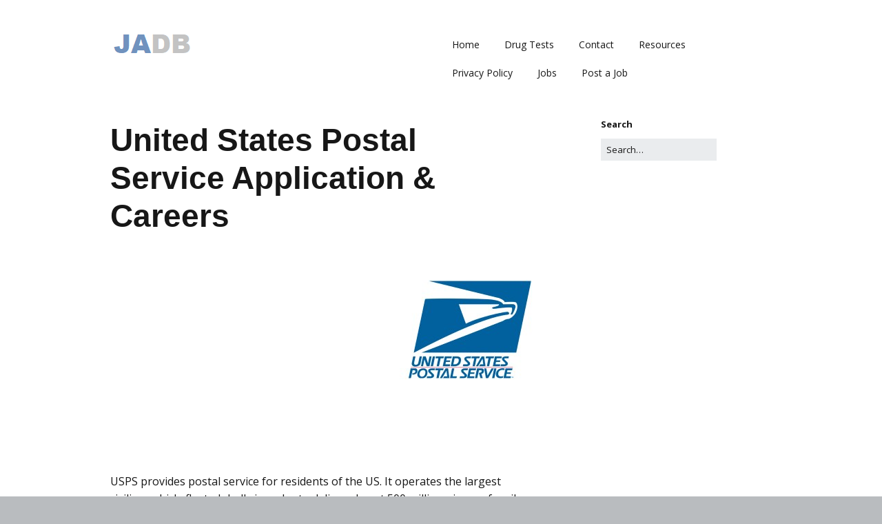

--- FILE ---
content_type: text/html; charset=UTF-8
request_url: https://jobapplicationdb.com/united-states-postal-service-application/
body_size: 12180
content:
<!DOCTYPE html>
<!--[if lte IE 9]><html class="no-js IE9 IE" lang="en-US"><![endif]-->
<!--[if gt IE 9]><!--><html class="no-js" lang="en-US"><!--<![endif]-->
	<head>
				<meta charset="UTF-8" />
	<meta name='robots' content='index, follow, max-image-preview:large, max-snippet:-1, max-video-preview:-1' />
			<link rel="dns-prefetch" href="//fonts.googleapis.com" />
			<script type="text/javascript">
			/* <![CDATA[ */
			document.documentElement.className = document.documentElement.className.replace(new RegExp('(^|\\s)no-js(\\s|$)'), '$1js$2');
			/* ]]> */
		</script>
	
	<!-- This site is optimized with the Yoast SEO plugin v21.0 - https://yoast.com/wordpress/plugins/seo/ -->
	<title>USPS Application - USPS Careers - (APPLY NOW)</title>
	<meta name="description" content="Want to apply for United States Postal Service Jobs? For employment at United States Postal Service, get the online job application and APPLY NOW." />
	<link rel="canonical" href="https://jobapplicationdb.com/united-states-postal-service-application/" />
	<meta property="og:locale" content="en_US" />
	<meta property="og:type" content="article" />
	<meta property="og:title" content="USPS Application - USPS Careers - (APPLY NOW)" />
	<meta property="og:description" content="Want to apply for United States Postal Service Jobs? For employment at United States Postal Service, get the online job application and APPLY NOW." />
	<meta property="og:url" content="https://jobapplicationdb.com/united-states-postal-service-application/" />
	<meta property="article:published_time" content="2015-04-07T16:04:20+00:00" />
	<meta property="article:modified_time" content="2018-05-01T05:46:17+00:00" />
	<meta property="og:image" content="http://jobapplicationdb.com/wp-content/uploads/img-United-States-Postal-Service-Application-200x200.jpg" />
	<meta name="author" content="Writer" />
	<meta name="twitter:label1" content="Written by" />
	<meta name="twitter:data1" content="Writer" />
	<meta name="twitter:label2" content="Est. reading time" />
	<meta name="twitter:data2" content="5 minutes" />
	<script type="application/ld+json" class="yoast-schema-graph">{"@context":"https://schema.org","@graph":[{"@type":"WebPage","@id":"https://jobapplicationdb.com/united-states-postal-service-application/","url":"https://jobapplicationdb.com/united-states-postal-service-application/","name":"USPS Application - USPS Careers - (APPLY NOW)","isPartOf":{"@id":"https://jobapplicationdb.com/#website"},"primaryImageOfPage":{"@id":"https://jobapplicationdb.com/united-states-postal-service-application/#primaryimage"},"image":{"@id":"https://jobapplicationdb.com/united-states-postal-service-application/#primaryimage"},"thumbnailUrl":"http://jobapplicationdb.com/wp-content/uploads/img-United-States-Postal-Service-Application-200x200.jpg","datePublished":"2015-04-07T16:04:20+00:00","dateModified":"2018-05-01T05:46:17+00:00","author":{"@id":"https://jobapplicationdb.com/#/schema/person/fd8154fd80e2d40ba92a19c6f23774f1"},"description":"Want to apply for United States Postal Service Jobs? For employment at United States Postal Service, get the online job application and APPLY NOW.","breadcrumb":{"@id":"https://jobapplicationdb.com/united-states-postal-service-application/#breadcrumb"},"inLanguage":"en-US","potentialAction":[{"@type":"ReadAction","target":["https://jobapplicationdb.com/united-states-postal-service-application/"]}]},{"@type":"ImageObject","inLanguage":"en-US","@id":"https://jobapplicationdb.com/united-states-postal-service-application/#primaryimage","url":"http://jobapplicationdb.com/wp-content/uploads/img-United-States-Postal-Service-Application-200x200.jpg","contentUrl":"http://jobapplicationdb.com/wp-content/uploads/img-United-States-Postal-Service-Application-200x200.jpg"},{"@type":"BreadcrumbList","@id":"https://jobapplicationdb.com/united-states-postal-service-application/#breadcrumb","itemListElement":[{"@type":"ListItem","position":1,"name":"Service Jobs","item":"https://jobapplicationdb.com/./service-jobs/"},{"@type":"ListItem","position":2,"name":"Delivery Jobs","item":"https://jobapplicationdb.com/./service-jobs/delivery-jobs/"},{"@type":"ListItem","position":3,"name":"United States Postal Service Application &#038; Careers"}]},{"@type":"WebSite","@id":"https://jobapplicationdb.com/#website","url":"https://jobapplicationdb.com/","name":"","description":"","potentialAction":[{"@type":"SearchAction","target":{"@type":"EntryPoint","urlTemplate":"https://jobapplicationdb.com/?s={search_term_string}"},"query-input":"required name=search_term_string"}],"inLanguage":"en-US"},{"@type":"Person","@id":"https://jobapplicationdb.com/#/schema/person/fd8154fd80e2d40ba92a19c6f23774f1","name":"Writer","image":{"@type":"ImageObject","inLanguage":"en-US","@id":"https://jobapplicationdb.com/#/schema/person/image/","url":"https://secure.gravatar.com/avatar/7bf91676edebde5849a2a49d791ac186?s=96&d=mm&r=g","contentUrl":"https://secure.gravatar.com/avatar/7bf91676edebde5849a2a49d791ac186?s=96&d=mm&r=g","caption":"Writer"}}]}</script>
	<!-- / Yoast SEO plugin. -->


<link rel="alternate" type="application/rss+xml" title=" &raquo; Feed" href="https://jobapplicationdb.com/feed/" />
<link rel="alternate" type="application/rss+xml" title=" &raquo; Comments Feed" href="https://jobapplicationdb.com/comments/feed/" />
<script type="text/javascript">
window._wpemojiSettings = {"baseUrl":"https:\/\/s.w.org\/images\/core\/emoji\/14.0.0\/72x72\/","ext":".png","svgUrl":"https:\/\/s.w.org\/images\/core\/emoji\/14.0.0\/svg\/","svgExt":".svg","source":{"concatemoji":"https:\/\/jobapplicationdb.com\/wp-includes\/js\/wp-emoji-release.min.js?ver=6.2.8"}};
/*! This file is auto-generated */
!function(e,a,t){var n,r,o,i=a.createElement("canvas"),p=i.getContext&&i.getContext("2d");function s(e,t){p.clearRect(0,0,i.width,i.height),p.fillText(e,0,0);e=i.toDataURL();return p.clearRect(0,0,i.width,i.height),p.fillText(t,0,0),e===i.toDataURL()}function c(e){var t=a.createElement("script");t.src=e,t.defer=t.type="text/javascript",a.getElementsByTagName("head")[0].appendChild(t)}for(o=Array("flag","emoji"),t.supports={everything:!0,everythingExceptFlag:!0},r=0;r<o.length;r++)t.supports[o[r]]=function(e){if(p&&p.fillText)switch(p.textBaseline="top",p.font="600 32px Arial",e){case"flag":return s("\ud83c\udff3\ufe0f\u200d\u26a7\ufe0f","\ud83c\udff3\ufe0f\u200b\u26a7\ufe0f")?!1:!s("\ud83c\uddfa\ud83c\uddf3","\ud83c\uddfa\u200b\ud83c\uddf3")&&!s("\ud83c\udff4\udb40\udc67\udb40\udc62\udb40\udc65\udb40\udc6e\udb40\udc67\udb40\udc7f","\ud83c\udff4\u200b\udb40\udc67\u200b\udb40\udc62\u200b\udb40\udc65\u200b\udb40\udc6e\u200b\udb40\udc67\u200b\udb40\udc7f");case"emoji":return!s("\ud83e\udef1\ud83c\udffb\u200d\ud83e\udef2\ud83c\udfff","\ud83e\udef1\ud83c\udffb\u200b\ud83e\udef2\ud83c\udfff")}return!1}(o[r]),t.supports.everything=t.supports.everything&&t.supports[o[r]],"flag"!==o[r]&&(t.supports.everythingExceptFlag=t.supports.everythingExceptFlag&&t.supports[o[r]]);t.supports.everythingExceptFlag=t.supports.everythingExceptFlag&&!t.supports.flag,t.DOMReady=!1,t.readyCallback=function(){t.DOMReady=!0},t.supports.everything||(n=function(){t.readyCallback()},a.addEventListener?(a.addEventListener("DOMContentLoaded",n,!1),e.addEventListener("load",n,!1)):(e.attachEvent("onload",n),a.attachEvent("onreadystatechange",function(){"complete"===a.readyState&&t.readyCallback()})),(e=t.source||{}).concatemoji?c(e.concatemoji):e.wpemoji&&e.twemoji&&(c(e.twemoji),c(e.wpemoji)))}(window,document,window._wpemojiSettings);
</script>
<style type="text/css">
img.wp-smiley,
img.emoji {
	display: inline !important;
	border: none !important;
	box-shadow: none !important;
	height: 1em !important;
	width: 1em !important;
	margin: 0 0.07em !important;
	vertical-align: -0.1em !important;
	background: none !important;
	padding: 0 !important;
}
</style>
	<link rel="stylesheet" href="https://jobapplicationdb.com/wp-content/cache/minify/d7cb9.css" media="all" />


<style id='global-styles-inline-css' type='text/css'>
body{--wp--preset--color--black: #000000;--wp--preset--color--cyan-bluish-gray: #abb8c3;--wp--preset--color--white: #ffffff;--wp--preset--color--pale-pink: #f78da7;--wp--preset--color--vivid-red: #cf2e2e;--wp--preset--color--luminous-vivid-orange: #ff6900;--wp--preset--color--luminous-vivid-amber: #fcb900;--wp--preset--color--light-green-cyan: #7bdcb5;--wp--preset--color--vivid-green-cyan: #00d084;--wp--preset--color--pale-cyan-blue: #8ed1fc;--wp--preset--color--vivid-cyan-blue: #0693e3;--wp--preset--color--vivid-purple: #9b51e0;--wp--preset--gradient--vivid-cyan-blue-to-vivid-purple: linear-gradient(135deg,rgba(6,147,227,1) 0%,rgb(155,81,224) 100%);--wp--preset--gradient--light-green-cyan-to-vivid-green-cyan: linear-gradient(135deg,rgb(122,220,180) 0%,rgb(0,208,130) 100%);--wp--preset--gradient--luminous-vivid-amber-to-luminous-vivid-orange: linear-gradient(135deg,rgba(252,185,0,1) 0%,rgba(255,105,0,1) 100%);--wp--preset--gradient--luminous-vivid-orange-to-vivid-red: linear-gradient(135deg,rgba(255,105,0,1) 0%,rgb(207,46,46) 100%);--wp--preset--gradient--very-light-gray-to-cyan-bluish-gray: linear-gradient(135deg,rgb(238,238,238) 0%,rgb(169,184,195) 100%);--wp--preset--gradient--cool-to-warm-spectrum: linear-gradient(135deg,rgb(74,234,220) 0%,rgb(151,120,209) 20%,rgb(207,42,186) 40%,rgb(238,44,130) 60%,rgb(251,105,98) 80%,rgb(254,248,76) 100%);--wp--preset--gradient--blush-light-purple: linear-gradient(135deg,rgb(255,206,236) 0%,rgb(152,150,240) 100%);--wp--preset--gradient--blush-bordeaux: linear-gradient(135deg,rgb(254,205,165) 0%,rgb(254,45,45) 50%,rgb(107,0,62) 100%);--wp--preset--gradient--luminous-dusk: linear-gradient(135deg,rgb(255,203,112) 0%,rgb(199,81,192) 50%,rgb(65,88,208) 100%);--wp--preset--gradient--pale-ocean: linear-gradient(135deg,rgb(255,245,203) 0%,rgb(182,227,212) 50%,rgb(51,167,181) 100%);--wp--preset--gradient--electric-grass: linear-gradient(135deg,rgb(202,248,128) 0%,rgb(113,206,126) 100%);--wp--preset--gradient--midnight: linear-gradient(135deg,rgb(2,3,129) 0%,rgb(40,116,252) 100%);--wp--preset--duotone--dark-grayscale: url('#wp-duotone-dark-grayscale');--wp--preset--duotone--grayscale: url('#wp-duotone-grayscale');--wp--preset--duotone--purple-yellow: url('#wp-duotone-purple-yellow');--wp--preset--duotone--blue-red: url('#wp-duotone-blue-red');--wp--preset--duotone--midnight: url('#wp-duotone-midnight');--wp--preset--duotone--magenta-yellow: url('#wp-duotone-magenta-yellow');--wp--preset--duotone--purple-green: url('#wp-duotone-purple-green');--wp--preset--duotone--blue-orange: url('#wp-duotone-blue-orange');--wp--preset--font-size--small: 13px;--wp--preset--font-size--medium: 20px;--wp--preset--font-size--large: 36px;--wp--preset--font-size--x-large: 42px;--wp--preset--spacing--20: 0.44rem;--wp--preset--spacing--30: 0.67rem;--wp--preset--spacing--40: 1rem;--wp--preset--spacing--50: 1.5rem;--wp--preset--spacing--60: 2.25rem;--wp--preset--spacing--70: 3.38rem;--wp--preset--spacing--80: 5.06rem;--wp--preset--shadow--natural: 6px 6px 9px rgba(0, 0, 0, 0.2);--wp--preset--shadow--deep: 12px 12px 50px rgba(0, 0, 0, 0.4);--wp--preset--shadow--sharp: 6px 6px 0px rgba(0, 0, 0, 0.2);--wp--preset--shadow--outlined: 6px 6px 0px -3px rgba(255, 255, 255, 1), 6px 6px rgba(0, 0, 0, 1);--wp--preset--shadow--crisp: 6px 6px 0px rgba(0, 0, 0, 1);}:where(.is-layout-flex){gap: 0.5em;}body .is-layout-flow > .alignleft{float: left;margin-inline-start: 0;margin-inline-end: 2em;}body .is-layout-flow > .alignright{float: right;margin-inline-start: 2em;margin-inline-end: 0;}body .is-layout-flow > .aligncenter{margin-left: auto !important;margin-right: auto !important;}body .is-layout-constrained > .alignleft{float: left;margin-inline-start: 0;margin-inline-end: 2em;}body .is-layout-constrained > .alignright{float: right;margin-inline-start: 2em;margin-inline-end: 0;}body .is-layout-constrained > .aligncenter{margin-left: auto !important;margin-right: auto !important;}body .is-layout-constrained > :where(:not(.alignleft):not(.alignright):not(.alignfull)){max-width: var(--wp--style--global--content-size);margin-left: auto !important;margin-right: auto !important;}body .is-layout-constrained > .alignwide{max-width: var(--wp--style--global--wide-size);}body .is-layout-flex{display: flex;}body .is-layout-flex{flex-wrap: wrap;align-items: center;}body .is-layout-flex > *{margin: 0;}:where(.wp-block-columns.is-layout-flex){gap: 2em;}.has-black-color{color: var(--wp--preset--color--black) !important;}.has-cyan-bluish-gray-color{color: var(--wp--preset--color--cyan-bluish-gray) !important;}.has-white-color{color: var(--wp--preset--color--white) !important;}.has-pale-pink-color{color: var(--wp--preset--color--pale-pink) !important;}.has-vivid-red-color{color: var(--wp--preset--color--vivid-red) !important;}.has-luminous-vivid-orange-color{color: var(--wp--preset--color--luminous-vivid-orange) !important;}.has-luminous-vivid-amber-color{color: var(--wp--preset--color--luminous-vivid-amber) !important;}.has-light-green-cyan-color{color: var(--wp--preset--color--light-green-cyan) !important;}.has-vivid-green-cyan-color{color: var(--wp--preset--color--vivid-green-cyan) !important;}.has-pale-cyan-blue-color{color: var(--wp--preset--color--pale-cyan-blue) !important;}.has-vivid-cyan-blue-color{color: var(--wp--preset--color--vivid-cyan-blue) !important;}.has-vivid-purple-color{color: var(--wp--preset--color--vivid-purple) !important;}.has-black-background-color{background-color: var(--wp--preset--color--black) !important;}.has-cyan-bluish-gray-background-color{background-color: var(--wp--preset--color--cyan-bluish-gray) !important;}.has-white-background-color{background-color: var(--wp--preset--color--white) !important;}.has-pale-pink-background-color{background-color: var(--wp--preset--color--pale-pink) !important;}.has-vivid-red-background-color{background-color: var(--wp--preset--color--vivid-red) !important;}.has-luminous-vivid-orange-background-color{background-color: var(--wp--preset--color--luminous-vivid-orange) !important;}.has-luminous-vivid-amber-background-color{background-color: var(--wp--preset--color--luminous-vivid-amber) !important;}.has-light-green-cyan-background-color{background-color: var(--wp--preset--color--light-green-cyan) !important;}.has-vivid-green-cyan-background-color{background-color: var(--wp--preset--color--vivid-green-cyan) !important;}.has-pale-cyan-blue-background-color{background-color: var(--wp--preset--color--pale-cyan-blue) !important;}.has-vivid-cyan-blue-background-color{background-color: var(--wp--preset--color--vivid-cyan-blue) !important;}.has-vivid-purple-background-color{background-color: var(--wp--preset--color--vivid-purple) !important;}.has-black-border-color{border-color: var(--wp--preset--color--black) !important;}.has-cyan-bluish-gray-border-color{border-color: var(--wp--preset--color--cyan-bluish-gray) !important;}.has-white-border-color{border-color: var(--wp--preset--color--white) !important;}.has-pale-pink-border-color{border-color: var(--wp--preset--color--pale-pink) !important;}.has-vivid-red-border-color{border-color: var(--wp--preset--color--vivid-red) !important;}.has-luminous-vivid-orange-border-color{border-color: var(--wp--preset--color--luminous-vivid-orange) !important;}.has-luminous-vivid-amber-border-color{border-color: var(--wp--preset--color--luminous-vivid-amber) !important;}.has-light-green-cyan-border-color{border-color: var(--wp--preset--color--light-green-cyan) !important;}.has-vivid-green-cyan-border-color{border-color: var(--wp--preset--color--vivid-green-cyan) !important;}.has-pale-cyan-blue-border-color{border-color: var(--wp--preset--color--pale-cyan-blue) !important;}.has-vivid-cyan-blue-border-color{border-color: var(--wp--preset--color--vivid-cyan-blue) !important;}.has-vivid-purple-border-color{border-color: var(--wp--preset--color--vivid-purple) !important;}.has-vivid-cyan-blue-to-vivid-purple-gradient-background{background: var(--wp--preset--gradient--vivid-cyan-blue-to-vivid-purple) !important;}.has-light-green-cyan-to-vivid-green-cyan-gradient-background{background: var(--wp--preset--gradient--light-green-cyan-to-vivid-green-cyan) !important;}.has-luminous-vivid-amber-to-luminous-vivid-orange-gradient-background{background: var(--wp--preset--gradient--luminous-vivid-amber-to-luminous-vivid-orange) !important;}.has-luminous-vivid-orange-to-vivid-red-gradient-background{background: var(--wp--preset--gradient--luminous-vivid-orange-to-vivid-red) !important;}.has-very-light-gray-to-cyan-bluish-gray-gradient-background{background: var(--wp--preset--gradient--very-light-gray-to-cyan-bluish-gray) !important;}.has-cool-to-warm-spectrum-gradient-background{background: var(--wp--preset--gradient--cool-to-warm-spectrum) !important;}.has-blush-light-purple-gradient-background{background: var(--wp--preset--gradient--blush-light-purple) !important;}.has-blush-bordeaux-gradient-background{background: var(--wp--preset--gradient--blush-bordeaux) !important;}.has-luminous-dusk-gradient-background{background: var(--wp--preset--gradient--luminous-dusk) !important;}.has-pale-ocean-gradient-background{background: var(--wp--preset--gradient--pale-ocean) !important;}.has-electric-grass-gradient-background{background: var(--wp--preset--gradient--electric-grass) !important;}.has-midnight-gradient-background{background: var(--wp--preset--gradient--midnight) !important;}.has-small-font-size{font-size: var(--wp--preset--font-size--small) !important;}.has-medium-font-size{font-size: var(--wp--preset--font-size--medium) !important;}.has-large-font-size{font-size: var(--wp--preset--font-size--large) !important;}.has-x-large-font-size{font-size: var(--wp--preset--font-size--x-large) !important;}
.wp-block-navigation a:where(:not(.wp-element-button)){color: inherit;}
:where(.wp-block-columns.is-layout-flex){gap: 2em;}
.wp-block-pullquote{font-size: 1.5em;line-height: 1.6;}
</style>
<link rel="stylesheet" href="https://jobapplicationdb.com/wp-content/cache/minify/26929.css" media="all" />




<link rel='stylesheet' id='make-google-font-css' href='//fonts.googleapis.com/css?family=Open+Sans%3Aregular%2Citalic%2C700&#038;ver=1.10.8#038;subset=latin' type='text/css' media='all' />
<link rel="stylesheet" href="https://jobapplicationdb.com/wp-content/cache/minify/b6357.css" media="all" />


<link rel='stylesheet' id='make-print-css' href='https://jobapplicationdb.com/wp-content/themes/make/css/print.css?ver=1.10.8' type='text/css' media='print' />
<script  src="https://jobapplicationdb.com/wp-content/cache/minify/818c0.js"></script>


<script type='text/javascript' id='jquery-js-after'>
jQuery(document).ready(function() {
	jQuery(".6b68754a0837cf8b36c83d753ac70acf").click(function() {
		jQuery.post(
			"https://jobapplicationdb.com/wp-admin/admin-ajax.php", {
				"action": "quick_adsense_onpost_ad_click",
				"quick_adsense_onpost_ad_index": jQuery(this).attr("data-index"),
				"quick_adsense_nonce": "31ad954f77",
			}, function(response) { }
		);
	});
});
</script>
<link rel="https://api.w.org/" href="https://jobapplicationdb.com/wp-json/" /><link rel="alternate" type="application/json" href="https://jobapplicationdb.com/wp-json/wp/v2/posts/2567" /><link rel="EditURI" type="application/rsd+xml" title="RSD" href="https://jobapplicationdb.com/xmlrpc.php?rsd" />
<link rel="wlwmanifest" type="application/wlwmanifest+xml" href="https://jobapplicationdb.com/wp-includes/wlwmanifest.xml" />
<meta name="generator" content="WordPress 6.2.8" />
<link rel='shortlink' href='https://jobapplicationdb.com/?p=2567' />
<link rel="alternate" type="application/json+oembed" href="https://jobapplicationdb.com/wp-json/oembed/1.0/embed?url=https%3A%2F%2Fjobapplicationdb.com%2Funited-states-postal-service-application%2F" />
<link rel="alternate" type="text/xml+oembed" href="https://jobapplicationdb.com/wp-json/oembed/1.0/embed?url=https%3A%2F%2Fjobapplicationdb.com%2Funited-states-postal-service-application%2F&#038;format=xml" />
<script data-ad-client="ca-pub-6283512291148762" async src="https://pagead2.googlesyndication.com/pagead/js/adsbygoogle.js"></script><style type="text/css" id="tve_global_variables">:root{--tcb-background-author-image:url(https://secure.gravatar.com/avatar/7bf91676edebde5849a2a49d791ac186?s=256&d=mm&r=g);--tcb-background-user-image:url();--tcb-background-featured-image-thumbnail:url(https://jobapplicationdb.com/wp-content/plugins/thrive-visual-editor/editor/css/images/featured_image.png);}</style>		<meta name="viewport" content="width=device-width, initial-scale=1" />
	
<!-- Begin Make Inline CSS -->
<style type="text/css">
body,.font-body{font-size:16px;font-size:1.6rem;}a{font-weight:normal;}#comments{font-size:14px;font-size:1.4rem;}.comment-date{font-size:13px;font-size:1.3rem;}h2{font-size:24px;font-size:2.4rem;font-weight:normal;}h3,.builder-text-content .widget-title{font-size:20px;font-size:2rem;font-weight:normal;}h4{font-size:16px;font-size:1.6rem;}.site-navigation .menu li a,.font-nav,.site-navigation .menu-toggle{font-family:"Open Sans","Helvetica Neue",Helvetica,Arial,sans-serif;font-size:14px;font-size:1.4rem;font-weight:normal;font-style:normal;text-transform:none;line-height:1.4;letter-spacing:0px;word-spacing:0px;}.site-navigation .menu li.current_page_item > a,.site-navigation .menu .children li.current_page_item > a,.site-navigation .menu li.current-menu-item > a,.site-navigation .menu .sub-menu li.current-menu-item > a{font-weight:bold;}.header-bar,.header-text,.header-bar .search-form input,.header-bar .menu a,.header-navigation .mobile-menu ul.menu li a{font-family:"Open Sans","Helvetica Neue",Helvetica,Arial,sans-serif;font-size:13px;font-size:1.3rem;font-weight:normal;font-style:normal;text-transform:none;line-height:1.6;letter-spacing:0px;word-spacing:0px;}.sidebar .widget-title,.sidebar .widgettitle,.sidebar .widget-title a,.sidebar .widgettitle a,.font-widget-title{font-family:"Open Sans","Helvetica Neue",Helvetica,Arial,sans-serif;font-size:13px;font-size:1.3rem;font-weight:bold;font-style:normal;text-transform:none;line-height:1.6;letter-spacing:0px;word-spacing:0px;}.footer-widget-container .widget-title,.footer-widget-container .widgettitle,.footer-widget-container .widget-title a,.footer-widget-container .widgettitle a{font-family:"Open Sans","Helvetica Neue",Helvetica,Arial,sans-serif;font-size:13px;font-size:1.3rem;font-weight:bold;font-style:normal;text-transform:none;line-height:1.6;letter-spacing:0px;word-spacing:0px;}.site-content{padding-top:0;}div.custom-logo{background-image:url("https://jobapplicationdb.com/wp-content/uploads/logo.png");width:121px;}div.custom-logo a{padding-bottom:33.057851239669%;}
@media screen and (min-width: 800px){.has-left-sidebar.has-right-sidebar .entry-title{font-size:18px;font-size:1.8rem;}.site-navigation .menu .page_item_has_children a:after,.site-navigation .menu .menu-item-has-children a:after{top:-1px;font-size:10px;font-size:1rem;}.site-navigation .menu .sub-menu li a,.site-navigation .menu .children li a{font-family:"Open Sans","Helvetica Neue",Helvetica,Arial,sans-serif;font-size:13px;font-size:1.3rem;font-weight:normal;font-style:normal;text-transform:none;line-height:1.4;letter-spacing:0px;word-spacing:0px;}.site-navigation .menu .children .page_item_has_children a:after,.site-navigation .menu .sub-menu .menu-item-has-children a:after{font-size:9px;font-size:0.9rem;}.site-navigation .menu li.current_page_item > a,.site-navigation .menu .children li.current_page_item > a,.site-navigation .menu li.current_page_ancestor > a,.site-navigation .menu li.current-menu-item > a,.site-navigation .menu .sub-menu li.current-menu-item > a,.site-navigation .menu li.current-menu-ancestor > a{font-weight:bold;}}
</style>
<!-- End Make Inline CSS -->
<style type="text/css" id="thrive-default-styles"></style>	</head>

	<body class="post-template-default single single-post postid-2567 single-format-standard wp-custom-logo view-post full-width has-right-sidebar make">
		<svg xmlns="http://www.w3.org/2000/svg" viewBox="0 0 0 0" width="0" height="0" focusable="false" role="none" style="visibility: hidden; position: absolute; left: -9999px; overflow: hidden;" ><defs><filter id="wp-duotone-dark-grayscale"><feColorMatrix color-interpolation-filters="sRGB" type="matrix" values=" .299 .587 .114 0 0 .299 .587 .114 0 0 .299 .587 .114 0 0 .299 .587 .114 0 0 " /><feComponentTransfer color-interpolation-filters="sRGB" ><feFuncR type="table" tableValues="0 0.49803921568627" /><feFuncG type="table" tableValues="0 0.49803921568627" /><feFuncB type="table" tableValues="0 0.49803921568627" /><feFuncA type="table" tableValues="1 1" /></feComponentTransfer><feComposite in2="SourceGraphic" operator="in" /></filter></defs></svg><svg xmlns="http://www.w3.org/2000/svg" viewBox="0 0 0 0" width="0" height="0" focusable="false" role="none" style="visibility: hidden; position: absolute; left: -9999px; overflow: hidden;" ><defs><filter id="wp-duotone-grayscale"><feColorMatrix color-interpolation-filters="sRGB" type="matrix" values=" .299 .587 .114 0 0 .299 .587 .114 0 0 .299 .587 .114 0 0 .299 .587 .114 0 0 " /><feComponentTransfer color-interpolation-filters="sRGB" ><feFuncR type="table" tableValues="0 1" /><feFuncG type="table" tableValues="0 1" /><feFuncB type="table" tableValues="0 1" /><feFuncA type="table" tableValues="1 1" /></feComponentTransfer><feComposite in2="SourceGraphic" operator="in" /></filter></defs></svg><svg xmlns="http://www.w3.org/2000/svg" viewBox="0 0 0 0" width="0" height="0" focusable="false" role="none" style="visibility: hidden; position: absolute; left: -9999px; overflow: hidden;" ><defs><filter id="wp-duotone-purple-yellow"><feColorMatrix color-interpolation-filters="sRGB" type="matrix" values=" .299 .587 .114 0 0 .299 .587 .114 0 0 .299 .587 .114 0 0 .299 .587 .114 0 0 " /><feComponentTransfer color-interpolation-filters="sRGB" ><feFuncR type="table" tableValues="0.54901960784314 0.98823529411765" /><feFuncG type="table" tableValues="0 1" /><feFuncB type="table" tableValues="0.71764705882353 0.25490196078431" /><feFuncA type="table" tableValues="1 1" /></feComponentTransfer><feComposite in2="SourceGraphic" operator="in" /></filter></defs></svg><svg xmlns="http://www.w3.org/2000/svg" viewBox="0 0 0 0" width="0" height="0" focusable="false" role="none" style="visibility: hidden; position: absolute; left: -9999px; overflow: hidden;" ><defs><filter id="wp-duotone-blue-red"><feColorMatrix color-interpolation-filters="sRGB" type="matrix" values=" .299 .587 .114 0 0 .299 .587 .114 0 0 .299 .587 .114 0 0 .299 .587 .114 0 0 " /><feComponentTransfer color-interpolation-filters="sRGB" ><feFuncR type="table" tableValues="0 1" /><feFuncG type="table" tableValues="0 0.27843137254902" /><feFuncB type="table" tableValues="0.5921568627451 0.27843137254902" /><feFuncA type="table" tableValues="1 1" /></feComponentTransfer><feComposite in2="SourceGraphic" operator="in" /></filter></defs></svg><svg xmlns="http://www.w3.org/2000/svg" viewBox="0 0 0 0" width="0" height="0" focusable="false" role="none" style="visibility: hidden; position: absolute; left: -9999px; overflow: hidden;" ><defs><filter id="wp-duotone-midnight"><feColorMatrix color-interpolation-filters="sRGB" type="matrix" values=" .299 .587 .114 0 0 .299 .587 .114 0 0 .299 .587 .114 0 0 .299 .587 .114 0 0 " /><feComponentTransfer color-interpolation-filters="sRGB" ><feFuncR type="table" tableValues="0 0" /><feFuncG type="table" tableValues="0 0.64705882352941" /><feFuncB type="table" tableValues="0 1" /><feFuncA type="table" tableValues="1 1" /></feComponentTransfer><feComposite in2="SourceGraphic" operator="in" /></filter></defs></svg><svg xmlns="http://www.w3.org/2000/svg" viewBox="0 0 0 0" width="0" height="0" focusable="false" role="none" style="visibility: hidden; position: absolute; left: -9999px; overflow: hidden;" ><defs><filter id="wp-duotone-magenta-yellow"><feColorMatrix color-interpolation-filters="sRGB" type="matrix" values=" .299 .587 .114 0 0 .299 .587 .114 0 0 .299 .587 .114 0 0 .299 .587 .114 0 0 " /><feComponentTransfer color-interpolation-filters="sRGB" ><feFuncR type="table" tableValues="0.78039215686275 1" /><feFuncG type="table" tableValues="0 0.94901960784314" /><feFuncB type="table" tableValues="0.35294117647059 0.47058823529412" /><feFuncA type="table" tableValues="1 1" /></feComponentTransfer><feComposite in2="SourceGraphic" operator="in" /></filter></defs></svg><svg xmlns="http://www.w3.org/2000/svg" viewBox="0 0 0 0" width="0" height="0" focusable="false" role="none" style="visibility: hidden; position: absolute; left: -9999px; overflow: hidden;" ><defs><filter id="wp-duotone-purple-green"><feColorMatrix color-interpolation-filters="sRGB" type="matrix" values=" .299 .587 .114 0 0 .299 .587 .114 0 0 .299 .587 .114 0 0 .299 .587 .114 0 0 " /><feComponentTransfer color-interpolation-filters="sRGB" ><feFuncR type="table" tableValues="0.65098039215686 0.40392156862745" /><feFuncG type="table" tableValues="0 1" /><feFuncB type="table" tableValues="0.44705882352941 0.4" /><feFuncA type="table" tableValues="1 1" /></feComponentTransfer><feComposite in2="SourceGraphic" operator="in" /></filter></defs></svg><svg xmlns="http://www.w3.org/2000/svg" viewBox="0 0 0 0" width="0" height="0" focusable="false" role="none" style="visibility: hidden; position: absolute; left: -9999px; overflow: hidden;" ><defs><filter id="wp-duotone-blue-orange"><feColorMatrix color-interpolation-filters="sRGB" type="matrix" values=" .299 .587 .114 0 0 .299 .587 .114 0 0 .299 .587 .114 0 0 .299 .587 .114 0 0 " /><feComponentTransfer color-interpolation-filters="sRGB" ><feFuncR type="table" tableValues="0.098039215686275 1" /><feFuncG type="table" tableValues="0 0.66274509803922" /><feFuncB type="table" tableValues="0.84705882352941 0.41960784313725" /><feFuncA type="table" tableValues="1 1" /></feComponentTransfer><feComposite in2="SourceGraphic" operator="in" /></filter></defs></svg>		<div id="site-wrapper" class="site-wrapper">
			<a class="skip-link screen-reader-text" href="#site-content">Skip to content</a>

			
<header id="site-header" class="site-header header-layout-1 no-site-title no-site-tagline" role="banner">
		<div class="site-header-main">
		<div class="container">
			<div class="site-branding">
									<a href="https://jobapplicationdb.com/" class="custom-logo-link" rel="home" data-wpel-link="internal"><img width="121" height="40" src="https://jobapplicationdb.com/wp-content/uploads/logo.png" class="custom-logo" alt="" decoding="async" /></a>															</div>

			
<nav id="site-navigation" class="site-navigation" role="navigation">
			<button class="menu-toggle">Menu</button>
		<div class=" mobile-menu"><ul id="menu-menu-1" class="menu"><li id="menu-item-6321" class="menu-item menu-item-type-custom menu-item-object-custom menu-item-home menu-item-6321"><a href="http://jobapplicationdb.com/" data-wpel-link="internal">Home</a></li>
<li id="menu-item-11452" class="menu-item menu-item-type-post_type menu-item-object-page menu-item-11452"><a href="https://jobapplicationdb.com/drug-tests/" data-wpel-link="internal">Drug Tests</a></li>
<li id="menu-item-24" class="menu-item menu-item-type-post_type menu-item-object-page menu-item-24"><a href="https://jobapplicationdb.com/contact/" data-wpel-link="internal">Contact</a></li>
<li id="menu-item-1197" class="menu-item menu-item-type-post_type menu-item-object-page menu-item-1197"><a href="https://jobapplicationdb.com/resources/" data-wpel-link="internal">Resources</a></li>
<li id="menu-item-771" class="menu-item menu-item-type-post_type menu-item-object-page menu-item-771"><a href="https://jobapplicationdb.com/privacy-policy/" data-wpel-link="internal">Privacy Policy</a></li>
<li id="menu-item-11469" class="menu-item menu-item-type-post_type menu-item-object-page menu-item-11469"><a href="https://jobapplicationdb.com/jobs/" data-wpel-link="internal">Jobs</a></li>
<li id="menu-item-11470" class="menu-item menu-item-type-post_type menu-item-object-page menu-item-11470"><a href="https://jobapplicationdb.com/post-a-job/" data-wpel-link="internal">Post a Job</a></li>
</ul></div></nav>		</div>
	</div>
</header>
			<div id="site-content" class="site-content">
				<div class="container">

<main id="site-main" class="site-main" role="main">

			
<article id="post-2567" class="post-2567 post type-post status-publish format-standard hentry category-delivery-jobs tag-unitedstatespostalservice">
		<header class="entry-header">
		<div class="entry-meta">

</div>

<h1 class="entry-title">
			United States Postal Service Application &#038; Careers	</h1>
<div class="entry-meta">
</div>	</header>
	
	<div class="entry-content">
				<p><img decoding="async" class="alignright size-medium wp-image-2863" src="http://jobapplicationdb.com/wp-content/uploads/img-United-States-Postal-Service-Application-200x200.jpg" alt="" width="200" height="200" srcset="https://jobapplicationdb.com/wp-content/uploads/img-United-States-Postal-Service-Application-200x200.jpg 200w, https://jobapplicationdb.com/wp-content/uploads/img-United-States-Postal-Service-Application-150x150.jpg 150w, https://jobapplicationdb.com/wp-content/uploads/img-United-States-Postal-Service-Application.jpg 400w" sizes="(max-width: 200px) 100vw, 200px" /></p><div class="6b68754a0837cf8b36c83d753ac70acf" data-index="2" style="float: none; margin:10px 0 10px 0; text-align:center;">
<!-- Ezoic - under_first_paragraph - under_first_paragraph -->
<div id="ezoic-pub-ad-placeholder-163">
<script async src="https://pagead2.googlesyndication.com/pagead/js/adsbygoogle.js"></script>
<!-- Responsive Links -->
<ins class="adsbygoogle"
     style="display:block"
     data-ad-client="ca-pub-6283512291148762"
     data-ad-slot="4418654564"
     data-ad-format="link"
     data-full-width-responsive="true"></ins>
<script>
     (adsbygoogle = window.adsbygoogle || []).push({});
</script>
</div>
<!-- End Ezoic - under_first_paragraph - under_first_paragraph -->

</div>

<p>USPS provides postal service for residents of the US. It operates the largest civilian vehicle fleet globally in order to deliver almost 500 million pieces of mail a day or 20 million each hour.</p><div class="6b68754a0837cf8b36c83d753ac70acf" data-index="3" style="float: none; margin:10px 0 10px 0; text-align:center;">
<!-- Ezoic - under_second_paragraph - under_second_paragraph -->
<div id="ezoic-pub-ad-placeholder-164">
<script async src="https://pagead2.googlesyndication.com/pagead/js/adsbygoogle.js"></script>
<!-- Responsive Links -->
<ins class="adsbygoogle"
     style="display:block"
     data-ad-client="ca-pub-6283512291148762"
     data-ad-slot="4418654564"
     data-ad-format="link"
     data-full-width-responsive="true"></ins>
<script>
     (adsbygoogle = window.adsbygoogle || []).push({});
</script>

</div>
<!-- End Ezoic - under_second_paragraph - under_second_paragraph -->
</div>

<p>It was first established as the United States Post office in 1775 by the Second Continental Congress. The agency’s rich history includes having US founding father Benjamin Franklin as its first postmaster general.</p><div class="6b68754a0837cf8b36c83d753ac70acf" data-index="4" style="float: none; margin:10px 0 10px 0; text-align:center;">
<!-- Ezoic - mid_content - mid_content -->
<div id="ezoic-pub-ad-placeholder-165">
<script async src="https://pagead2.googlesyndication.com/pagead/js/adsbygoogle.js?client=ca-pub-6283512291148762"
     crossorigin="anonymous"></script>
<!-- Responsive Square Ad -->
<ins class="adsbygoogle"
     style="display:block"
     data-ad-client="ca-pub-6283512291148762"
     data-ad-slot="6477645106"
     data-ad-format="auto"
     data-full-width-responsive="true"></ins>
<script>
     (adsbygoogle = window.adsbygoogle || []).push({});
</script>
</div>
<!-- End Ezoic - mid_content - mid_content -->
</div>

<p>With 503,103 career employees and 141,021 non-career employees, the agency pays $1.9 billion in salaries and benefits every two weeks. This allows the agency to make more than 800 million customer visits to deliver mail and packages.</p>
<p>Employees receive premium benefits such as multiple health and life insurance options, retirement and savings plans and education assistance. They are given competitive salaries, paid vacation and sick leaves.</p>
<p>These are the same reasons why employees stay and recommend the company to their friends. People like the commensurate starting salary, night differential pay and Federal government benefits.</p>
<h2>How old do you have to be to work at USPS?</h2>
<p>The agency typically hires applicants that are 18 years old and higher. However, those who are at least 16 years old with a high school diploma are also eligible to apply and be hired.</p>
<h2>USPS Careers</h2>
<p>There are numerous career opportunities within the company, from positions in delivery and operations to corporate jobs. Students and graduates can also join recruitment and internship programs that allow them to gain field experience before being hired for a professional position.</p>
<p><strong>Automotive mechanic: </strong>Those who are interested in becoming automotive mechanics need to have a driver’s license. They will be asked to diagnose and troubleshoot motor vehicle problems. Routine repairs will involve replacing defective parts, changing fluids and filters. They will also have to perform road calls and tests for the postal fleet.</p>
<p><strong>Automotive technician: </strong>Technicians perform complex repairs on vehicles within the company’s postal fleet. They should be capable of performing computerized and electronic diagnostic tests on the vehicles and provide technical guidance and instructions to mechanics. They are in charge of maintaining vehicle records.</p>
<p><strong>City or rural carrier assistant: </strong>Carrier assistants deliver and collect mail in their assigned areas, either by foot or by vehicle. They are required to be familiar with postal rules. Organization is a large part of the job since they rearrange distribution cases and sequence mail for efficient delivery. They will also have to handle receipts.</p>
<p><strong>Mail handler assistant: </strong>Mail handler assistants are in charge of moving bulk mail. They load and unload mail from trucks. They deal with and organize mail pouches and equipment such as fork lifts. They also handle machines for stamp cancellations.</p>
<p><strong>Mail processing clerk: </strong>Clerks use automated or manual processing equipment to sort and distribute mail. They sort through bulk mail and weed out items that cannot be processed. They make sure that there is a continuous feed of mail in the machine. Clerks also prepare machine reports and contact maintenance for assistance.</p>
<p><strong>Custodian: </strong>Custodians are expected to perform manual labor duties at their assigned postal office or building. They look after facilities and make sure workplaces are clean and in order. They also do minor maintenance repairs to the building and its equipment.</p>
<p><strong>Tractor trailer operator: </strong>Tractor trailer operators help run heavy duty tractor-trailers for the company’s city shuttle service. Following a specific schedule, they pick up and deliver bulk mail at postal installations, airports and other facilities. Part of the job entails maintaining the vehicle and making sure it is in good condition. They also prepare daily trip and repair reports.</p>
<p><strong>Motor vehicle operator: </strong>Motor vehicle operators are in charge of driving trucks for scheduled pick up and transport of mail. They bring mail to stations, branch offices and terminal points. They also pick up mail from collection boxes. They must follow a schedule and maintain safety standards in transporting mail.</p>
<p><strong>Distribution associate: </strong>Associates maintain good relations with clients through customer support. They should be familiar with postal laws and procedures. They are responsible for manning the retail window by selling items and maintaining an inventory of stamps, paper and other materials. They also accept packages, customer claims and inquiries.</p>
<p><strong>Operations industrial engineer: </strong>This position typically requires a BS degree in engineering or 6 years industrial engineering experience for military veteran. Operations engineers oversee company and national policies on engineering and standardization. They are directly involved in mail processing operations to help improve service and cost performance.</p>
<h2>USPS Application</h2>
<p>Vacancies are typically posted on the online job application system of USPS. Users can search by job title or by location. Once you find a position you are interested in, you will be required to create an account.</p>
<p>While majority of applicants search for vacancies online, there are some who have successfully applied by walking in. Like those who apply online, they will have to go through filling up the necessary forms and scheduling an interview.</p>
<p>When filling up forms, applicants should make sure to answer items that are mandatory or those that are marked with an asterisk. They should make sure that their educational and work background match the requirements of the job.</p>
<p>Applicants are encouraged to upload a current resume and list down pertinent training background. The resume should highlight skill sets and other information that are relevant to the position.</p>
<p>Interviewees might ask you if you are willing to face challenges posed by the job. This could include difficult weather or problematic customers. It is important to show how you will address such problems by narrating past experiences.</p>
<h2>Things To Know About USPS</h2>
<p>The agency prides itself in having a performance-based culture, highlighting both individual and team efforts. Its career employees come from a well-educated workforce and are required to have a degree and maintain proficiency to be promoted to management.</p>
<p>Recently, the company was cited as the top government agency for multicultural business opportunities because of its inclusiveness. It has also renewed its campaign to promote employee safety.</p>
<p>The agency has sought to redefine its role in a fast-changing technologically-driven landscape. It has embraced apps and has partnered with online companies for delivery services.</p>
<p>Besides instituting policies that promote sustainability and reduce its carbon footprint, it has produced stamps for fundraising and has sponsored food drives. It also has a set of community stamps to educate the public about American history and culture.</p>
<h2>Application Links</h2>
<p><strong>Company</strong>: <a href="http://about.usps.com/welcome.htm" data-wpel-link="external" target="_blank" rel="follow noopener noreferrer">http://about.usps.com/welcome.htm</a></p>
<p><strong>Careers</strong>: <a href="http://about.usps.com/careers/career-opportunities/welcome.htm" data-wpel-link="external" target="_blank" rel="follow noopener noreferrer">http://about.usps.com/careers/career-opportunities/welcome.htm</a></p>
<div class="6b68754a0837cf8b36c83d753ac70acf" data-index="5" style="float: left; margin: 10px 10px 10px 0;">
<!-- Ezoic - long_content - long_content -->
<div id="ezoic-pub-ad-placeholder-166">
<script async src="https://pagead2.googlesyndication.com/pagead/js/adsbygoogle.js?client=ca-pub-6283512291148762"
     crossorigin="anonymous"></script>
<!-- Responsive Square Ad -->
<ins class="adsbygoogle"
     style="display:block"
     data-ad-client="ca-pub-6283512291148762"
     data-ad-slot="6477645106"
     data-ad-format="auto"
     data-full-width-responsive="true"></ins>
<script>
     (adsbygoogle = window.adsbygoogle || []).push({});
</script>
</div>
<!-- End Ezoic - long_content - long_content -->
</div>
<p><strong>Application</strong>: NA</p>
<div class="6b68754a0837cf8b36c83d753ac70acf" data-index="6" style="float: none; margin:10px 0 10px 0; text-align:center;">
<!-- Ezoic - bottom_of_page - bottom_of_page -->
<div id="ezoic-pub-ad-placeholder-167">
<script async src="https://pagead2.googlesyndication.com/pagead/js/adsbygoogle.js?client=ca-pub-6283512291148762"
     crossorigin="anonymous"></script>
<!-- Responsive Square Ad -->
<ins class="adsbygoogle"
     style="display:block"
     data-ad-client="ca-pub-6283512291148762"
     data-ad-slot="6477645106"
     data-ad-format="auto"
     data-full-width-responsive="true"></ins>
<script>
     (adsbygoogle = window.adsbygoogle || []).push({});
</script>
</div>
<!-- End Ezoic - bottom_of_page - bottom_of_page -->
</div>

<div style="font-size: 0px; height: 0px; line-height: 0px; margin: 0; padding: 0; clear: both;"></div><div class='yarpp yarpp-related yarpp-related-website yarpp-template-list'>
<!-- YARPP List -->
<h3>Featured Category:</h3><ol>
<li><a href="https://jobapplicationdb.com/delivery-jobs/" rel="bookmark" title="Delivery Jobs" data-wpel-link="internal">Delivery Jobs</a></li>
</ol>
</div>
		
	</div>

		<footer class="entry-footer">
		<div class="entry-meta">

</div>	</footer>
	</article>
				
	
</main>

<section id="sidebar-right" class="widget-area sidebar sidebar-right active" role="complementary">
	<aside id="search-3" class="widget widget_search"><h4 class="widget-title">Search</h4>
<form role="search" method="get" class="search-form" action="https://jobapplicationdb.com/">
	<input type="search" class="search-field" id="search-field" placeholder="Search&hellip;" title="Press Enter to submit your search" value="" name="s" aria-label="Search for:">
	<input type="submit" class="search-submit" value="Search" aria-label="Search" role="button">
</form>
</aside><aside id="execphp-3" class="widget widget_execphp">			<div class="execphpwidget"></div>
		</aside></section>

				</div>
			</div>

			
<footer id="site-footer" class="site-footer footer-layout-1" role="contentinfo">
	<div class="container">
		
		
<div class="site-info">
		<div class="footer-text">
		Copyright @ JobApplicationDB.com	</div>
	
		<div class="footer-credit">
		Built with <a class="theme-name" href="https://thethemefoundry.com/make/" target="_blank" data-wpel-link="external" rel="follow noopener noreferrer">Make</a>. Your friendly WordPress page builder theme.	</div>
	</div>

				<div class="footer-social-links">
			<ul class="social-customizer social-links">
				<li class="make-social-icon">
					<a href="https://jobapplicationdb.com/feed/" data-wpel-link="internal">
						<i class="fa fa-fw fa-rss" aria-hidden="true"></i>
						<span class="screen-reader-text">RSS</span>
					</a>
				</li>
			</ul>
			</div>
		</div>
</footer>		</div>

		<script type='text/javascript'>( $ => {
	/**
	 * Displays toast message from storage, it is used when the user is redirected after login
	 */
	if ( window.sessionStorage ) {
		$( window ).on( 'tcb_after_dom_ready', () => {
			const message = sessionStorage.getItem( 'tcb_toast_message' );

			if ( message ) {
				tcbToast( sessionStorage.getItem( 'tcb_toast_message' ), false );
				sessionStorage.removeItem( 'tcb_toast_message' );
			}
		} );
	}

	/**
	 * Displays toast message
	 *
	 * @param {string}   message  - message to display
	 * @param {Boolean}  error    - whether the message is an error or not
	 * @param {Function} callback - callback function to be called after the message is closed
	 */
	function tcbToast( message, error, callback ) {
		/* Also allow "message" objects */
		if ( typeof message !== 'string' ) {
			message = message.message || message.error || message.success;
		}
		if ( ! error ) {
			error = false;
		}
		TCB_Front.notificationElement.toggle( message, error ? 'error' : 'success', callback );
	}
} )( typeof ThriveGlobal === 'undefined' ? jQuery : ThriveGlobal.$j );
</script><style type="text/css" id="tve_notification_styles"></style>
<div class="tvd-toast tve-fe-message" style="display: none">
	<div class="tve-toast-message tve-success-message">
		<div class="tve-toast-icon-container">
			<span class="tve_tick thrv-svg-icon"></span>
		</div>
		<div class="tve-toast-message-container"></div>
	</div>
</div><link rel="stylesheet" href="https://jobapplicationdb.com/wp-content/cache/minify/8734f.css" media="all" />

<script  src="https://jobapplicationdb.com/wp-content/cache/minify/1f540.js"></script>

<script type='text/javascript' id='contact-form-7-js-extra'>
/* <![CDATA[ */
var wpcf7 = {"api":{"root":"https:\/\/jobapplicationdb.com\/wp-json\/","namespace":"contact-form-7\/v1"},"cached":"1"};
/* ]]> */
</script>
<script  src="https://jobapplicationdb.com/wp-content/cache/minify/b68ea.js"></script>

<script type='text/javascript' id='toc-front-js-extra'>
/* <![CDATA[ */
var tocplus = {"visibility_show":"show","visibility_hide":"hide","width":"Auto"};
/* ]]> */
</script>
<script  src="https://jobapplicationdb.com/wp-content/cache/minify/f0f3c.js"></script>

<script type='text/javascript' id='make-frontend-js-extra'>
/* <![CDATA[ */
var MakeFrontEnd = {"fitvids":{"selectors":""}};
/* ]]> */
</script>

<script  src="https://jobapplicationdb.com/wp-content/cache/minify/12b0f.js"></script>

<script type='text/javascript' id='tve-dash-frontend-js-extra'>
/* <![CDATA[ */
var tve_dash_front = {"ajaxurl":"https:\/\/jobapplicationdb.com\/wp-admin\/admin-ajax.php","force_ajax_send":"1","is_crawler":"","recaptcha":[],"post_id":"2567"};
/* ]]> */
</script>

<script  src="https://jobapplicationdb.com/wp-content/cache/minify/5f4dd.js"></script>

<script type="text/javascript">var tcb_current_post_lists=JSON.parse('[]'); var tcb_post_lists=tcb_post_lists?[...tcb_post_lists,...tcb_current_post_lists]:tcb_current_post_lists;</script>
	</body>
</html>
<!--
Performance optimized by W3 Total Cache. Learn more: https://www.boldgrid.com/w3-total-cache/

Minified using disk

Served from: jobapplicationdb.com @ 2026-01-17 07:22:37 by W3 Total Cache
-->

--- FILE ---
content_type: text/html; charset=utf-8
request_url: https://www.google.com/recaptcha/api2/aframe
body_size: 268
content:
<!DOCTYPE HTML><html><head><meta http-equiv="content-type" content="text/html; charset=UTF-8"></head><body><script nonce="Iu5YsNmiZ_aeBBMjBbwnHQ">/** Anti-fraud and anti-abuse applications only. See google.com/recaptcha */ try{var clients={'sodar':'https://pagead2.googlesyndication.com/pagead/sodar?'};window.addEventListener("message",function(a){try{if(a.source===window.parent){var b=JSON.parse(a.data);var c=clients[b['id']];if(c){var d=document.createElement('img');d.src=c+b['params']+'&rc='+(localStorage.getItem("rc::a")?sessionStorage.getItem("rc::b"):"");window.document.body.appendChild(d);sessionStorage.setItem("rc::e",parseInt(sessionStorage.getItem("rc::e")||0)+1);localStorage.setItem("rc::h",'1768634559340');}}}catch(b){}});window.parent.postMessage("_grecaptcha_ready", "*");}catch(b){}</script></body></html>